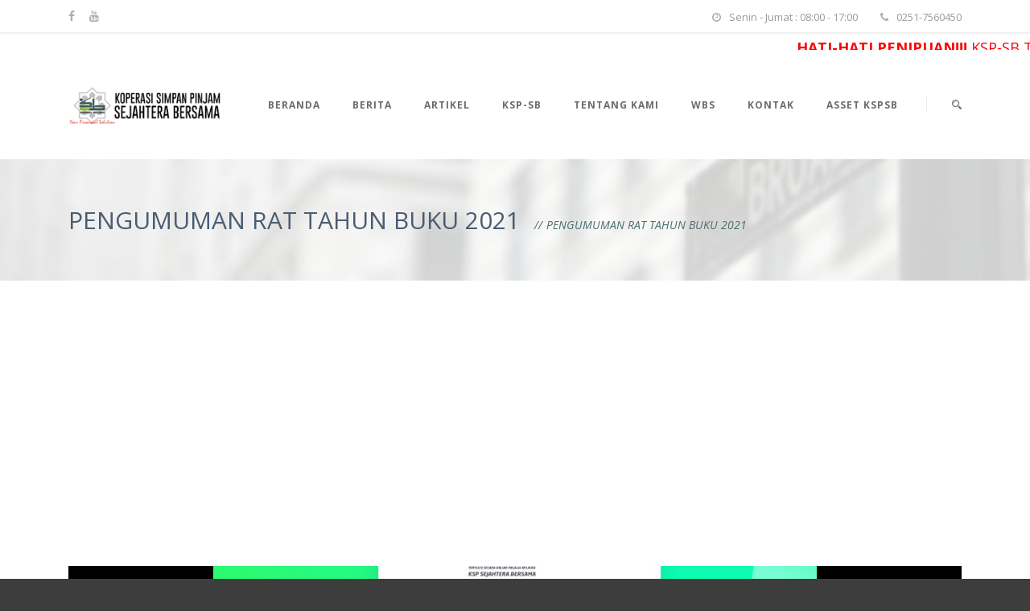

--- FILE ---
content_type: text/html; charset=UTF-8
request_url: https://kspsb.id/pengumuman-rat-tahun-buku-2021/
body_size: 13658
content:
<!DOCTYPE html>
<!--[if IE 7]><html class="ie ie7 ltie8 ltie9" lang="en-US"><![endif]-->
<!--[if IE 8]><html class="ie ie8 ltie9" lang="en-US"><![endif]-->
<!--[if !(IE 7) | !(IE 8)  ]><!-->
<html lang="en-US">
<!--<![endif]-->

<head>

	<meta charset="UTF-8" />
	<meta name="viewport" content="initial-scale=1.0" />	
		
	<link rel="pingback" href="https://kspsb.id/xmlrpc.php" />
	<title>PENGUMUMAN RAT TAHUN BUKU 2021 &#8211; Koperasi Simpan Pinjam Sejahtera Bersama</title>
<style>
#wpadminbar #wp-admin-bar-wccp_free_top_button .ab-icon:before {
	content: "\f160";
	color: #02CA02;
	top: 3px;
}
#wpadminbar #wp-admin-bar-wccp_free_top_button .ab-icon {
	transform: rotate(45deg);
}
</style>
<meta name='robots' content='max-image-preview:large' />
<link rel='dns-prefetch' href='//fonts.googleapis.com' />
<link rel="alternate" type="application/rss+xml" title="Koperasi Simpan Pinjam Sejahtera Bersama &raquo; Feed" href="https://kspsb.id/feed/" />
<link rel="alternate" type="application/rss+xml" title="Koperasi Simpan Pinjam Sejahtera Bersama &raquo; Comments Feed" href="https://kspsb.id/comments/feed/" />
<link rel="alternate" type="application/rss+xml" title="Koperasi Simpan Pinjam Sejahtera Bersama &raquo; PENGUMUMAN RAT TAHUN BUKU 2021 Comments Feed" href="https://kspsb.id/pengumuman-rat-tahun-buku-2021/feed/" />
<script type="text/javascript">
window._wpemojiSettings = {"baseUrl":"https:\/\/s.w.org\/images\/core\/emoji\/14.0.0\/72x72\/","ext":".png","svgUrl":"https:\/\/s.w.org\/images\/core\/emoji\/14.0.0\/svg\/","svgExt":".svg","source":{"concatemoji":"https:\/\/kspsb.id\/wp-includes\/js\/wp-emoji-release.min.js?ver=6.1.9"}};
/*! This file is auto-generated */
!function(e,a,t){var n,r,o,i=a.createElement("canvas"),p=i.getContext&&i.getContext("2d");function s(e,t){var a=String.fromCharCode,e=(p.clearRect(0,0,i.width,i.height),p.fillText(a.apply(this,e),0,0),i.toDataURL());return p.clearRect(0,0,i.width,i.height),p.fillText(a.apply(this,t),0,0),e===i.toDataURL()}function c(e){var t=a.createElement("script");t.src=e,t.defer=t.type="text/javascript",a.getElementsByTagName("head")[0].appendChild(t)}for(o=Array("flag","emoji"),t.supports={everything:!0,everythingExceptFlag:!0},r=0;r<o.length;r++)t.supports[o[r]]=function(e){if(p&&p.fillText)switch(p.textBaseline="top",p.font="600 32px Arial",e){case"flag":return s([127987,65039,8205,9895,65039],[127987,65039,8203,9895,65039])?!1:!s([55356,56826,55356,56819],[55356,56826,8203,55356,56819])&&!s([55356,57332,56128,56423,56128,56418,56128,56421,56128,56430,56128,56423,56128,56447],[55356,57332,8203,56128,56423,8203,56128,56418,8203,56128,56421,8203,56128,56430,8203,56128,56423,8203,56128,56447]);case"emoji":return!s([129777,127995,8205,129778,127999],[129777,127995,8203,129778,127999])}return!1}(o[r]),t.supports.everything=t.supports.everything&&t.supports[o[r]],"flag"!==o[r]&&(t.supports.everythingExceptFlag=t.supports.everythingExceptFlag&&t.supports[o[r]]);t.supports.everythingExceptFlag=t.supports.everythingExceptFlag&&!t.supports.flag,t.DOMReady=!1,t.readyCallback=function(){t.DOMReady=!0},t.supports.everything||(n=function(){t.readyCallback()},a.addEventListener?(a.addEventListener("DOMContentLoaded",n,!1),e.addEventListener("load",n,!1)):(e.attachEvent("onload",n),a.attachEvent("onreadystatechange",function(){"complete"===a.readyState&&t.readyCallback()})),(e=t.source||{}).concatemoji?c(e.concatemoji):e.wpemoji&&e.twemoji&&(c(e.twemoji),c(e.wpemoji)))}(window,document,window._wpemojiSettings);
</script>
<style type="text/css">
img.wp-smiley,
img.emoji {
	display: inline !important;
	border: none !important;
	box-shadow: none !important;
	height: 1em !important;
	width: 1em !important;
	margin: 0 0.07em !important;
	vertical-align: -0.1em !important;
	background: none !important;
	padding: 0 !important;
}
</style>
	<link rel='stylesheet' id='wp-block-library-css' href='https://kspsb.id/wp-includes/css/dist/block-library/style.min.css?ver=6.1.9' type='text/css' media='all' />
<link rel='stylesheet' id='classic-theme-styles-css' href='https://kspsb.id/wp-includes/css/classic-themes.min.css?ver=1' type='text/css' media='all' />
<style id='global-styles-inline-css' type='text/css'>
body{--wp--preset--color--black: #000000;--wp--preset--color--cyan-bluish-gray: #abb8c3;--wp--preset--color--white: #ffffff;--wp--preset--color--pale-pink: #f78da7;--wp--preset--color--vivid-red: #cf2e2e;--wp--preset--color--luminous-vivid-orange: #ff6900;--wp--preset--color--luminous-vivid-amber: #fcb900;--wp--preset--color--light-green-cyan: #7bdcb5;--wp--preset--color--vivid-green-cyan: #00d084;--wp--preset--color--pale-cyan-blue: #8ed1fc;--wp--preset--color--vivid-cyan-blue: #0693e3;--wp--preset--color--vivid-purple: #9b51e0;--wp--preset--gradient--vivid-cyan-blue-to-vivid-purple: linear-gradient(135deg,rgba(6,147,227,1) 0%,rgb(155,81,224) 100%);--wp--preset--gradient--light-green-cyan-to-vivid-green-cyan: linear-gradient(135deg,rgb(122,220,180) 0%,rgb(0,208,130) 100%);--wp--preset--gradient--luminous-vivid-amber-to-luminous-vivid-orange: linear-gradient(135deg,rgba(252,185,0,1) 0%,rgba(255,105,0,1) 100%);--wp--preset--gradient--luminous-vivid-orange-to-vivid-red: linear-gradient(135deg,rgba(255,105,0,1) 0%,rgb(207,46,46) 100%);--wp--preset--gradient--very-light-gray-to-cyan-bluish-gray: linear-gradient(135deg,rgb(238,238,238) 0%,rgb(169,184,195) 100%);--wp--preset--gradient--cool-to-warm-spectrum: linear-gradient(135deg,rgb(74,234,220) 0%,rgb(151,120,209) 20%,rgb(207,42,186) 40%,rgb(238,44,130) 60%,rgb(251,105,98) 80%,rgb(254,248,76) 100%);--wp--preset--gradient--blush-light-purple: linear-gradient(135deg,rgb(255,206,236) 0%,rgb(152,150,240) 100%);--wp--preset--gradient--blush-bordeaux: linear-gradient(135deg,rgb(254,205,165) 0%,rgb(254,45,45) 50%,rgb(107,0,62) 100%);--wp--preset--gradient--luminous-dusk: linear-gradient(135deg,rgb(255,203,112) 0%,rgb(199,81,192) 50%,rgb(65,88,208) 100%);--wp--preset--gradient--pale-ocean: linear-gradient(135deg,rgb(255,245,203) 0%,rgb(182,227,212) 50%,rgb(51,167,181) 100%);--wp--preset--gradient--electric-grass: linear-gradient(135deg,rgb(202,248,128) 0%,rgb(113,206,126) 100%);--wp--preset--gradient--midnight: linear-gradient(135deg,rgb(2,3,129) 0%,rgb(40,116,252) 100%);--wp--preset--duotone--dark-grayscale: url('#wp-duotone-dark-grayscale');--wp--preset--duotone--grayscale: url('#wp-duotone-grayscale');--wp--preset--duotone--purple-yellow: url('#wp-duotone-purple-yellow');--wp--preset--duotone--blue-red: url('#wp-duotone-blue-red');--wp--preset--duotone--midnight: url('#wp-duotone-midnight');--wp--preset--duotone--magenta-yellow: url('#wp-duotone-magenta-yellow');--wp--preset--duotone--purple-green: url('#wp-duotone-purple-green');--wp--preset--duotone--blue-orange: url('#wp-duotone-blue-orange');--wp--preset--font-size--small: 13px;--wp--preset--font-size--medium: 20px;--wp--preset--font-size--large: 36px;--wp--preset--font-size--x-large: 42px;--wp--preset--spacing--20: 0.44rem;--wp--preset--spacing--30: 0.67rem;--wp--preset--spacing--40: 1rem;--wp--preset--spacing--50: 1.5rem;--wp--preset--spacing--60: 2.25rem;--wp--preset--spacing--70: 3.38rem;--wp--preset--spacing--80: 5.06rem;}:where(.is-layout-flex){gap: 0.5em;}body .is-layout-flow > .alignleft{float: left;margin-inline-start: 0;margin-inline-end: 2em;}body .is-layout-flow > .alignright{float: right;margin-inline-start: 2em;margin-inline-end: 0;}body .is-layout-flow > .aligncenter{margin-left: auto !important;margin-right: auto !important;}body .is-layout-constrained > .alignleft{float: left;margin-inline-start: 0;margin-inline-end: 2em;}body .is-layout-constrained > .alignright{float: right;margin-inline-start: 2em;margin-inline-end: 0;}body .is-layout-constrained > .aligncenter{margin-left: auto !important;margin-right: auto !important;}body .is-layout-constrained > :where(:not(.alignleft):not(.alignright):not(.alignfull)){max-width: var(--wp--style--global--content-size);margin-left: auto !important;margin-right: auto !important;}body .is-layout-constrained > .alignwide{max-width: var(--wp--style--global--wide-size);}body .is-layout-flex{display: flex;}body .is-layout-flex{flex-wrap: wrap;align-items: center;}body .is-layout-flex > *{margin: 0;}:where(.wp-block-columns.is-layout-flex){gap: 2em;}.has-black-color{color: var(--wp--preset--color--black) !important;}.has-cyan-bluish-gray-color{color: var(--wp--preset--color--cyan-bluish-gray) !important;}.has-white-color{color: var(--wp--preset--color--white) !important;}.has-pale-pink-color{color: var(--wp--preset--color--pale-pink) !important;}.has-vivid-red-color{color: var(--wp--preset--color--vivid-red) !important;}.has-luminous-vivid-orange-color{color: var(--wp--preset--color--luminous-vivid-orange) !important;}.has-luminous-vivid-amber-color{color: var(--wp--preset--color--luminous-vivid-amber) !important;}.has-light-green-cyan-color{color: var(--wp--preset--color--light-green-cyan) !important;}.has-vivid-green-cyan-color{color: var(--wp--preset--color--vivid-green-cyan) !important;}.has-pale-cyan-blue-color{color: var(--wp--preset--color--pale-cyan-blue) !important;}.has-vivid-cyan-blue-color{color: var(--wp--preset--color--vivid-cyan-blue) !important;}.has-vivid-purple-color{color: var(--wp--preset--color--vivid-purple) !important;}.has-black-background-color{background-color: var(--wp--preset--color--black) !important;}.has-cyan-bluish-gray-background-color{background-color: var(--wp--preset--color--cyan-bluish-gray) !important;}.has-white-background-color{background-color: var(--wp--preset--color--white) !important;}.has-pale-pink-background-color{background-color: var(--wp--preset--color--pale-pink) !important;}.has-vivid-red-background-color{background-color: var(--wp--preset--color--vivid-red) !important;}.has-luminous-vivid-orange-background-color{background-color: var(--wp--preset--color--luminous-vivid-orange) !important;}.has-luminous-vivid-amber-background-color{background-color: var(--wp--preset--color--luminous-vivid-amber) !important;}.has-light-green-cyan-background-color{background-color: var(--wp--preset--color--light-green-cyan) !important;}.has-vivid-green-cyan-background-color{background-color: var(--wp--preset--color--vivid-green-cyan) !important;}.has-pale-cyan-blue-background-color{background-color: var(--wp--preset--color--pale-cyan-blue) !important;}.has-vivid-cyan-blue-background-color{background-color: var(--wp--preset--color--vivid-cyan-blue) !important;}.has-vivid-purple-background-color{background-color: var(--wp--preset--color--vivid-purple) !important;}.has-black-border-color{border-color: var(--wp--preset--color--black) !important;}.has-cyan-bluish-gray-border-color{border-color: var(--wp--preset--color--cyan-bluish-gray) !important;}.has-white-border-color{border-color: var(--wp--preset--color--white) !important;}.has-pale-pink-border-color{border-color: var(--wp--preset--color--pale-pink) !important;}.has-vivid-red-border-color{border-color: var(--wp--preset--color--vivid-red) !important;}.has-luminous-vivid-orange-border-color{border-color: var(--wp--preset--color--luminous-vivid-orange) !important;}.has-luminous-vivid-amber-border-color{border-color: var(--wp--preset--color--luminous-vivid-amber) !important;}.has-light-green-cyan-border-color{border-color: var(--wp--preset--color--light-green-cyan) !important;}.has-vivid-green-cyan-border-color{border-color: var(--wp--preset--color--vivid-green-cyan) !important;}.has-pale-cyan-blue-border-color{border-color: var(--wp--preset--color--pale-cyan-blue) !important;}.has-vivid-cyan-blue-border-color{border-color: var(--wp--preset--color--vivid-cyan-blue) !important;}.has-vivid-purple-border-color{border-color: var(--wp--preset--color--vivid-purple) !important;}.has-vivid-cyan-blue-to-vivid-purple-gradient-background{background: var(--wp--preset--gradient--vivid-cyan-blue-to-vivid-purple) !important;}.has-light-green-cyan-to-vivid-green-cyan-gradient-background{background: var(--wp--preset--gradient--light-green-cyan-to-vivid-green-cyan) !important;}.has-luminous-vivid-amber-to-luminous-vivid-orange-gradient-background{background: var(--wp--preset--gradient--luminous-vivid-amber-to-luminous-vivid-orange) !important;}.has-luminous-vivid-orange-to-vivid-red-gradient-background{background: var(--wp--preset--gradient--luminous-vivid-orange-to-vivid-red) !important;}.has-very-light-gray-to-cyan-bluish-gray-gradient-background{background: var(--wp--preset--gradient--very-light-gray-to-cyan-bluish-gray) !important;}.has-cool-to-warm-spectrum-gradient-background{background: var(--wp--preset--gradient--cool-to-warm-spectrum) !important;}.has-blush-light-purple-gradient-background{background: var(--wp--preset--gradient--blush-light-purple) !important;}.has-blush-bordeaux-gradient-background{background: var(--wp--preset--gradient--blush-bordeaux) !important;}.has-luminous-dusk-gradient-background{background: var(--wp--preset--gradient--luminous-dusk) !important;}.has-pale-ocean-gradient-background{background: var(--wp--preset--gradient--pale-ocean) !important;}.has-electric-grass-gradient-background{background: var(--wp--preset--gradient--electric-grass) !important;}.has-midnight-gradient-background{background: var(--wp--preset--gradient--midnight) !important;}.has-small-font-size{font-size: var(--wp--preset--font-size--small) !important;}.has-medium-font-size{font-size: var(--wp--preset--font-size--medium) !important;}.has-large-font-size{font-size: var(--wp--preset--font-size--large) !important;}.has-x-large-font-size{font-size: var(--wp--preset--font-size--x-large) !important;}
.wp-block-navigation a:where(:not(.wp-element-button)){color: inherit;}
:where(.wp-block-columns.is-layout-flex){gap: 2em;}
.wp-block-pullquote{font-size: 1.5em;line-height: 1.6;}
</style>
<link rel='stylesheet' id='contact-form-7-css' href='https://kspsb.id/wp-content/plugins/contact-form-7/includes/css/styles.css?ver=5.7.5.1' type='text/css' media='all' />
<link rel='stylesheet' id='style-css' href='https://kspsb.id/wp-content/themes/finanza/style.css?ver=6.1.9' type='text/css' media='all' />
<link rel='stylesheet' id='Open-Sans-google-font-css' href='https://fonts.googleapis.com/css?family=Open+Sans%3A300%2C300italic%2Cregular%2Citalic%2C600%2C600italic%2C700%2C700italic%2C800%2C800italic&#038;subset=greek%2Ccyrillic-ext%2Ccyrillic%2Clatin%2Clatin-ext%2Cvietnamese%2Cgreek-ext&#038;ver=6.1.9' type='text/css' media='all' />
<link rel='stylesheet' id='ABeeZee-google-font-css' href='https://fonts.googleapis.com/css?family=ABeeZee%3Aregular%2Citalic&#038;subset=latin&#038;ver=6.1.9' type='text/css' media='all' />
<link rel='stylesheet' id='superfish-css' href='https://kspsb.id/wp-content/themes/finanza/plugins/superfish/css/superfish.css?ver=6.1.9' type='text/css' media='all' />
<link rel='stylesheet' id='dlmenu-css' href='https://kspsb.id/wp-content/themes/finanza/plugins/dl-menu/component.css?ver=6.1.9' type='text/css' media='all' />
<link rel='stylesheet' id='font-awesome-css' href='https://kspsb.id/wp-content/themes/finanza/plugins/font-awesome-new/css/font-awesome.min.css?ver=6.1.9' type='text/css' media='all' />
<link rel='stylesheet' id='jquery-fancybox-css' href='https://kspsb.id/wp-content/themes/finanza/plugins/fancybox/jquery.fancybox.css?ver=6.1.9' type='text/css' media='all' />
<link rel='stylesheet' id='flexslider-css' href='https://kspsb.id/wp-content/themes/finanza/plugins/flexslider/flexslider.css?ver=6.1.9' type='text/css' media='all' />
<link rel='stylesheet' id='style-responsive-css' href='https://kspsb.id/wp-content/themes/finanza/stylesheet/style-responsive.css?ver=6.1.9' type='text/css' media='all' />
<link rel='stylesheet' id='style-custom-css' href='https://kspsb.id/wp-content/themes/finanza/stylesheet/style-custom.css?ver=6.1.9' type='text/css' media='all' />
<link rel='stylesheet' id='ms-main-css' href='https://kspsb.id/wp-content/plugins/masterslider/public/assets/css/masterslider.main.css?ver=3.2.7' type='text/css' media='all' />
<link rel='stylesheet' id='ms-custom-css' href='https://kspsb.id/wp-content/uploads/masterslider/custom.css?ver=11.6' type='text/css' media='all' />
<link rel='stylesheet' id='__EPYT__style-css' href='https://kspsb.id/wp-content/plugins/youtube-embed-plus/styles/ytprefs.min.css?ver=14.2.4' type='text/css' media='all' />
<style id='__EPYT__style-inline-css' type='text/css'>

                .epyt-gallery-thumb {
                        width: 33.333%;
                }
                
</style>
<script type='text/javascript' src='https://kspsb.id/wp-includes/js/jquery/jquery.min.js?ver=3.6.1' id='jquery-core-js'></script>
<script type='text/javascript' src='https://kspsb.id/wp-includes/js/jquery/jquery-migrate.min.js?ver=3.3.2' id='jquery-migrate-js'></script>
<script type='text/javascript' id='__ytprefs__-js-extra'>
/* <![CDATA[ */
var _EPYT_ = {"ajaxurl":"https:\/\/kspsb.id\/wp-admin\/admin-ajax.php","security":"a35c204db5","gallery_scrolloffset":"20","eppathtoscripts":"https:\/\/kspsb.id\/wp-content\/plugins\/youtube-embed-plus\/scripts\/","eppath":"https:\/\/kspsb.id\/wp-content\/plugins\/youtube-embed-plus\/","epresponsiveselector":"[\"iframe.__youtube_prefs_widget__\"]","epdovol":"1","version":"14.2.4","evselector":"iframe.__youtube_prefs__[src], iframe[src*=\"youtube.com\/embed\/\"], iframe[src*=\"youtube-nocookie.com\/embed\/\"]","ajax_compat":"","maxres_facade":"eager","ytapi_load":"light","pause_others":"","stopMobileBuffer":"1","facade_mode":"","not_live_on_channel":""};
/* ]]> */
</script>
<script type='text/javascript' src='https://kspsb.id/wp-content/plugins/youtube-embed-plus/scripts/ytprefs.min.js?ver=14.2.4' id='__ytprefs__-js'></script>
<link rel="https://api.w.org/" href="https://kspsb.id/wp-json/" /><link rel="alternate" type="application/json" href="https://kspsb.id/wp-json/wp/v2/posts/6567" /><link rel="EditURI" type="application/rsd+xml" title="RSD" href="https://kspsb.id/xmlrpc.php?rsd" />
<link rel="wlwmanifest" type="application/wlwmanifest+xml" href="https://kspsb.id/wp-includes/wlwmanifest.xml" />
<meta name="generator" content="WordPress 6.1.9" />
<link rel="canonical" href="https://kspsb.id/pengumuman-rat-tahun-buku-2021/" />
<link rel='shortlink' href='https://kspsb.id/?p=6567' />
<link rel="alternate" type="application/json+oembed" href="https://kspsb.id/wp-json/oembed/1.0/embed?url=https%3A%2F%2Fkspsb.id%2Fpengumuman-rat-tahun-buku-2021%2F" />
<link rel="alternate" type="text/xml+oembed" href="https://kspsb.id/wp-json/oembed/1.0/embed?url=https%3A%2F%2Fkspsb.id%2Fpengumuman-rat-tahun-buku-2021%2F&#038;format=xml" />
<!-- Google Tag Manager -->
<script>(function(w,d,s,l,i){w[l]=w[l]||[];w[l].push({'gtm.start':
new Date().getTime(),event:'gtm.js'});var f=d.getElementsByTagName(s)[0],
j=d.createElement(s),dl=l!='dataLayer'?'&l='+l:'';j.async=true;j.src=
'https://www.googletagmanager.com/gtm.js?id='+i+dl;f.parentNode.insertBefore(j,f);
})(window,document,'script','dataLayer','GTM-K6GMXDQ');</script>
<!-- End Google Tag Manager -->

<!--
<script data-ad-client="ca-pub-4374893204514401" async src="https://pagead2.googlesyndication.com/pagead/js/adsbygoogle.js"></script> -->

<script async src="https://pagead2.googlesyndication.com/pagead/js/adsbygoogle.js?client=ca-pub-2145548914376917" crossorigin="anonymous"></script><script>var ms_grabbing_curosr='https://kspsb.id/wp-content/plugins/masterslider/public/assets/css/common/grabbing.cur',ms_grab_curosr='https://kspsb.id/wp-content/plugins/masterslider/public/assets/css/common/grab.cur';</script>
<meta name="generator" content="MasterSlider 3.2.7 - Responsive Touch Image Slider" />
<script id="wpcp_disable_selection" type="text/javascript">
var image_save_msg='You are not allowed to save images!';
	var no_menu_msg='Context Menu disabled!';
	var smessage = "Konten Website Dilindungi";

function disableEnterKey(e)
{
	var elemtype = e.target.tagName;
	
	elemtype = elemtype.toUpperCase();
	
	if (elemtype == "TEXT" || elemtype == "TEXTAREA" || elemtype == "INPUT" || elemtype == "PASSWORD" || elemtype == "SELECT" || elemtype == "OPTION" || elemtype == "EMBED")
	{
		elemtype = 'TEXT';
	}
	
	if (e.ctrlKey){
     var key;
     if(window.event)
          key = window.event.keyCode;     //IE
     else
          key = e.which;     //firefox (97)
    //if (key != 17) alert(key);
     if (elemtype!= 'TEXT' && (key == 97 || key == 65 || key == 67 || key == 99 || key == 88 || key == 120 || key == 26 || key == 85  || key == 86 || key == 83 || key == 43 || key == 73))
     {
		if(wccp_free_iscontenteditable(e)) return true;
		show_wpcp_message('You are not allowed to copy content or view source');
		return false;
     }else
     	return true;
     }
}


/*For contenteditable tags*/
function wccp_free_iscontenteditable(e)
{
	var e = e || window.event; // also there is no e.target property in IE. instead IE uses window.event.srcElement
  	
	var target = e.target || e.srcElement;

	var elemtype = e.target.nodeName;
	
	elemtype = elemtype.toUpperCase();
	
	var iscontenteditable = "false";
		
	if(typeof target.getAttribute!="undefined" ) iscontenteditable = target.getAttribute("contenteditable"); // Return true or false as string
	
	var iscontenteditable2 = false;
	
	if(typeof target.isContentEditable!="undefined" ) iscontenteditable2 = target.isContentEditable; // Return true or false as boolean

	if(target.parentElement.isContentEditable) iscontenteditable2 = true;
	
	if (iscontenteditable == "true" || iscontenteditable2 == true)
	{
		if(typeof target.style!="undefined" ) target.style.cursor = "text";
		
		return true;
	}
}

////////////////////////////////////
function disable_copy(e)
{	
	var e = e || window.event; // also there is no e.target property in IE. instead IE uses window.event.srcElement
	
	var elemtype = e.target.tagName;
	
	elemtype = elemtype.toUpperCase();
	
	if (elemtype == "TEXT" || elemtype == "TEXTAREA" || elemtype == "INPUT" || elemtype == "PASSWORD" || elemtype == "SELECT" || elemtype == "OPTION" || elemtype == "EMBED")
	{
		elemtype = 'TEXT';
	}
	
	if(wccp_free_iscontenteditable(e)) return true;
	
	var isSafari = /Safari/.test(navigator.userAgent) && /Apple Computer/.test(navigator.vendor);
	
	var checker_IMG = '';
	if (elemtype == "IMG" && checker_IMG == 'checked' && e.detail >= 2) {show_wpcp_message(alertMsg_IMG);return false;}
	if (elemtype != "TEXT")
	{
		if (smessage !== "" && e.detail == 2)
			show_wpcp_message(smessage);
		
		if (isSafari)
			return true;
		else
			return false;
	}	
}

//////////////////////////////////////////
function disable_copy_ie()
{
	var e = e || window.event;
	var elemtype = window.event.srcElement.nodeName;
	elemtype = elemtype.toUpperCase();
	if(wccp_free_iscontenteditable(e)) return true;
	if (elemtype == "IMG") {show_wpcp_message(alertMsg_IMG);return false;}
	if (elemtype != "TEXT" && elemtype != "TEXTAREA" && elemtype != "INPUT" && elemtype != "PASSWORD" && elemtype != "SELECT" && elemtype != "OPTION" && elemtype != "EMBED")
	{
		return false;
	}
}	
function reEnable()
{
	return true;
}
document.onkeydown = disableEnterKey;
document.onselectstart = disable_copy_ie;
if(navigator.userAgent.indexOf('MSIE')==-1)
{
	document.onmousedown = disable_copy;
	document.onclick = reEnable;
}
function disableSelection(target)
{
    //For IE This code will work
    if (typeof target.onselectstart!="undefined")
    target.onselectstart = disable_copy_ie;
    
    //For Firefox This code will work
    else if (typeof target.style.MozUserSelect!="undefined")
    {target.style.MozUserSelect="none";}
    
    //All other  (ie: Opera) This code will work
    else
    target.onmousedown=function(){return false}
    target.style.cursor = "default";
}
//Calling the JS function directly just after body load
window.onload = function(){disableSelection(document.body);};

//////////////////special for safari Start////////////////
var onlongtouch;
var timer;
var touchduration = 1000; //length of time we want the user to touch before we do something

var elemtype = "";
function touchstart(e) {
	var e = e || window.event;
  // also there is no e.target property in IE.
  // instead IE uses window.event.srcElement
  	var target = e.target || e.srcElement;
	
	elemtype = window.event.srcElement.nodeName;
	
	elemtype = elemtype.toUpperCase();
	
	if(!wccp_pro_is_passive()) e.preventDefault();
	if (!timer) {
		timer = setTimeout(onlongtouch, touchduration);
	}
}

function touchend() {
    //stops short touches from firing the event
    if (timer) {
        clearTimeout(timer);
        timer = null;
    }
	onlongtouch();
}

onlongtouch = function(e) { //this will clear the current selection if anything selected
	
	if (elemtype != "TEXT" && elemtype != "TEXTAREA" && elemtype != "INPUT" && elemtype != "PASSWORD" && elemtype != "SELECT" && elemtype != "EMBED" && elemtype != "OPTION")	
	{
		if (window.getSelection) {
			if (window.getSelection().empty) {  // Chrome
			window.getSelection().empty();
			} else if (window.getSelection().removeAllRanges) {  // Firefox
			window.getSelection().removeAllRanges();
			}
		} else if (document.selection) {  // IE?
			document.selection.empty();
		}
		return false;
	}
};

document.addEventListener("DOMContentLoaded", function(event) { 
    window.addEventListener("touchstart", touchstart, false);
    window.addEventListener("touchend", touchend, false);
});

function wccp_pro_is_passive() {

  var cold = false,
  hike = function() {};

  try {
	  const object1 = {};
  var aid = Object.defineProperty(object1, 'passive', {
  get() {cold = true}
  });
  window.addEventListener('test', hike, aid);
  window.removeEventListener('test', hike, aid);
  } catch (e) {}

  return cold;
}
/*special for safari End*/
</script>
<script id="wpcp_disable_Right_Click" type="text/javascript">
document.ondragstart = function() { return false;}
	function nocontext(e) {
	   return false;
	}
	document.oncontextmenu = nocontext;
</script>
<link rel="shortcut icon" href="https://kspsb.id/wp-content/uploads/2015/09/favicon-1.png" type="image/x-icon" /><!-- load the script for older ie version -->
<!--[if lt IE 9]>
<script src="https://kspsb.id/wp-content/themes/finanza/javascript/html5.js" type="text/javascript"></script>
<script src="https://kspsb.id/wp-content/themes/finanza/plugins/easy-pie-chart/excanvas.js" type="text/javascript"></script>
<![endif]-->
<link rel="icon" href="https://kspsb.id/wp-content/uploads/2015/09/cropped-favicon-1-32x32.png" sizes="32x32" />
<link rel="icon" href="https://kspsb.id/wp-content/uploads/2015/09/cropped-favicon-1-192x192.png" sizes="192x192" />
<link rel="apple-touch-icon" href="https://kspsb.id/wp-content/uploads/2015/09/cropped-favicon-1-180x180.png" />
<meta name="msapplication-TileImage" content="https://kspsb.id/wp-content/uploads/2015/09/cropped-favicon-1-270x270.png" />
		<style type="text/css" id="wp-custom-css">
			/*
You can add your own CSS here.

Click the help icon above to learn more.
*/

/*Background Form WBS*/

.grey{
	padding:20px;
	background-color:#F6F6F6;
}		</style>
		

</head>

<body class="post-template-default single single-post postid-6567 single-format-standard _masterslider _msp_version_3.2.7 unselectable">
<div class="body-wrapper  float-menu gdlr-header-solid" data-home="https://kspsb.id" >
		<header class="gdlr-header-wrapper" id="gdlr-header-wrapper">
		<!-- top navigation -->
				<div class="top-navigation-wrapper">
			<div class="top-navigation-container container">
				<div class="top-navigation-left">
					<div class="top-social-wrapper">
						<div class="social-icon">
<a href="https://facebook.com/kspsb.id" target="_blank" >
<i class="fa fa-facebook" ></i></a>
</div>
<div class="social-icon">
<a href="https://www.youtube.com/channel/UCJ9R4pG207s6FJo2LJnrf6A/videos" target="_blank" >
<i class="fa fa-youtube" ></i></a>
</div>
<div class="clear"></div>					</div>
				</div>
				<div class="top-navigation-right">
					<div class="top-navigation-right-text">
						<div class="gdlr-text-block"><i class="fa fa-clock-o"></i>Senin - Jumat : 08:00 - 17:00</div>
<div class="gdlr-text-block"><i class="fa fa-phone"></i>0251-7560450</div>					</div>
				</div>
				<div class="clear"></div>
			</div>
		</div>
		
<marquee onmouseover="this.stop();" onmouseout="this.start()" scrollamount="5" height="20px">

<font color = "#ff0000" size = "4pt"> <p><b>HATI-HATI PENIPUAN!!! </b>KSP-SB Tidak Melayani Pinjaman Online Melalui Whatsapp, SMS, dan Media Sosial Apapun! <b>HATI-HATI PENIPUAN!!! </b> KSP-SB Tidak Melayani Pinjaman Online Melalui Whatsapp, SMS, dan Media Sosial Apapun! <b>HATI-HATI PENIPUAN!!! </b> KSP-SB Tidak Melayani Pinjaman Online Melalui Whatsapp, SMS, dan Media Sosial Apapun! <b>HATI-HATI PENIPUAN!!! </b> KSP-SB Tidak Melayani Pinjaman Online Melalui Whatsapp, SMS, dan Media Sosial Apapun!</p></font>
</marquee>

		<!-- logo -->
		<div id="gdlr-header-substitute" ></div>
		<div class="gdlr-header-inner">
			<div class="gdlr-header-container container">
				<!-- logo -->
				<div class="gdlr-logo">
					<a class="gdlr-solid-logo" href="https://kspsb.id" >
						<img src="https://kspsb.id/wp-content/uploads/2015/09/logo-kspsb2.png" alt="" width="218" height="55" />					</a>
										<div class="gdlr-responsive-navigation dl-menuwrapper" id="gdlr-responsive-navigation" ><button class="dl-trigger">Open Menu</button><ul id="menu-ksb" class="dl-menu gdlr-main-mobile-menu"><li id="menu-item-14" class="menu-item menu-item-type-custom menu-item-object-custom menu-item-14"><a href="/">Beranda</a></li>
<li id="menu-item-5937" class="menu-item menu-item-type-post_type menu-item-object-page menu-item-5937"><a href="https://kspsb.id/berita/">Berita</a></li>
<li id="menu-item-2359" class="menu-item menu-item-type-post_type menu-item-object-page menu-item-2359"><a href="https://kspsb.id/artikel/">Artikel</a></li>
<li id="menu-item-1957" class="mega-menu menu-item menu-item-type-post_type menu-item-object-page menu-item-has-children menu-item-1957"><a href="https://kspsb.id/ksp-sb/">KSP-SB</a>
<ul class="dl-submenu">
	<li id="menu-item-2441" class="menu-item menu-item-type-custom menu-item-object-custom menu-item-has-children menu-item-2441"><a href="#">Daftar</a>
	<ul class="dl-submenu">
		<li id="menu-item-2440" class="menu-item menu-item-type-post_type menu-item-object-page menu-item-2440"><a href="https://kspsb.id/ksp-sb/kantor-pelayanan/">Kantor Pelayanan</a></li>
		<li id="menu-item-2439" class="menu-item menu-item-type-post_type menu-item-object-page menu-item-2439"><a href="https://kspsb.id/ksp-sb/taksasi-kendaraan/">Taksasi Kendaraan</a></li>
		<li id="menu-item-2772" class="menu-item menu-item-type-custom menu-item-object-custom menu-item-2772"><a href="http://kspsb.id/ksp-sb/erat/">Rapat Anggota Tahunan</a></li>
		<li id="menu-item-2831" class="menu-item menu-item-type-post_type menu-item-object-page menu-item-2831"><a href="https://kspsb.id/panduan_erat/">Panduan Rapat Anggota Tahunan Tertulis Secara Online Melalui Aplikasi</a></li>
		<li id="menu-item-6271" class="menu-item menu-item-type-post_type menu-item-object-page menu-item-6271"><a href="https://kspsb.id/brosur-produk-ksp-sejahtera-bersama/">Brosur Produk KSP Sejahtera Bersama</a></li>
	</ul>
</li>
	<li id="menu-item-6524" class="menu-item menu-item-type-custom menu-item-object-custom menu-item-has-children menu-item-6524"><a href="#">Simpanan</a>
	<ul class="dl-submenu">
		<li id="menu-item-6347" class="menu-item menu-item-type-custom menu-item-object-custom menu-item-6347"><a target="_blank" rel="noopener" href="https://digital.kspsb.id/">Layanan Simpanan Digital</a></li>
		<li id="menu-item-6476" class="menu-item menu-item-type-custom menu-item-object-custom menu-item-6476"><a target="_blank" rel="noopener" href="https://digital.kspsb.id/guest/register">Registrasi Mitra Pemasaran</a></li>
		<li id="menu-item-6440" class="menu-item menu-item-type-post_type menu-item-object-page menu-item-6440"><a href="https://kspsb.id/sbmax/">Simpanan Berjangka Maximal</a></li>
		<li id="menu-item-6519" class="menu-item menu-item-type-post_type menu-item-object-page menu-item-6519"><a href="https://kspsb.id/xtrasave/">Simpanan Berjangka Xtra Save</a></li>
		<li id="menu-item-2341" class="menu-item menu-item-type-custom menu-item-object-custom menu-item-2341"><a href="https://kspsb.id/portfolio/tabungan-koin-sejahtera/">Tabungan KOIN Sejahtera</a></li>
	</ul>
</li>
	<li id="menu-item-6525" class="menu-item menu-item-type-custom menu-item-object-custom menu-item-has-children menu-item-6525"><a href="#">Pinjaman</a>
	<ul class="dl-submenu">
		<li id="menu-item-2345" class="menu-item menu-item-type-custom menu-item-object-custom menu-item-2345"><a href="https://kspsb.id/portfolio/pinjaman-komersial">Pinjaman Komersial</a></li>
		<li id="menu-item-2347" class="menu-item menu-item-type-custom menu-item-object-custom menu-item-2347"><a href="https://kspsb.id/portfolio/pinjaman-mikro/">Pinjaman Mikro</a></li>
	</ul>
</li>
	<li id="menu-item-5522" class="menu-item menu-item-type-post_type menu-item-object-page menu-item-has-children menu-item-5522"><a href="https://kspsb.id/layanankhusus/">Layanan Khusus</a>
	<ul class="dl-submenu">
		<li id="menu-item-2966" class="menu-item menu-item-type-custom menu-item-object-custom menu-item-2966"><a href="https://kspsb.id/portfolio/tunai-ksb/">Tunai KSB</a></li>
		<li id="menu-item-2736" class="menu-item menu-item-type-custom menu-item-object-custom menu-item-2736"><a href="https://kspsb.id/portfolio/bayar-tagih/">Bayar Tagih</a></li>
		<li id="menu-item-2429" class="menu-item menu-item-type-custom menu-item-object-custom menu-item-2429"><a href="https://kspsb.id/portfolio/ksb-online/">KSB Online</a></li>
		<li id="menu-item-2430" class="menu-item menu-item-type-custom menu-item-object-custom menu-item-2430"><a href="https://kspsb.id/portfolio/transfer-ksb/">Transfer KSB</a></li>
		<li id="menu-item-2352" class="menu-item menu-item-type-custom menu-item-object-custom menu-item-has-children menu-item-2352"><a href="#">Bidang Retail</a>
		<ul class="dl-submenu">
			<li id="menu-item-81" class="menu-item menu-item-type-custom menu-item-object-custom menu-item-81"><a href="http://sbmart.co.id">SBmart</a></li>
		</ul>
</li>
	</ul>
</li>
</ul>
</li>
<li id="menu-item-1952" class="mega-menu menu-item menu-item-type-custom menu-item-object-custom menu-item-has-children menu-item-1952"><a href="#">Tentang Kami</a>
<ul class="dl-submenu">
	<li id="menu-item-2354" class="menu-item menu-item-type-custom menu-item-object-custom menu-item-has-children menu-item-2354"><a href="#">Layanan Anggota</a>
	<ul class="dl-submenu">
		<li id="menu-item-5834" class="menu-item menu-item-type-post_type menu-item-object-page menu-item-5834"><a href="https://kspsb.id/company-profile/">Company Profile</a></li>
		<li id="menu-item-23324" class="menu-item menu-item-type-custom menu-item-object-custom menu-item-23324"><a target="_blank" rel="noopener" href="https://ipa.kspsb.id/neraca">Laporan Keuangan KSPSB</a></li>
		<li id="menu-item-23325" class="menu-item menu-item-type-custom menu-item-object-custom menu-item-23325"><a target="_blank" rel="noopener" href="https://ipa.kspsb.id/realisasi">Laporan Realisasi RAPBK</a></li>
		<li id="menu-item-5347" class="menu-item menu-item-type-post_type menu-item-object-page menu-item-5347"><a href="https://kspsb.id/faq/">FAQ</a></li>
	</ul>
</li>
	<li id="menu-item-2356" class="menu-item menu-item-type-custom menu-item-object-custom menu-item-has-children menu-item-2356"><a href="#">Lokasi Kami</a>
	<ul class="dl-submenu">
		<li id="menu-item-2021" class="menu-item menu-item-type-post_type menu-item-object-page menu-item-2021"><a href="https://kspsb.id/tentang-kami/domisili/">Domisili</a></li>
	</ul>
</li>
	<li id="menu-item-2357" class="menu-item menu-item-type-custom menu-item-object-custom menu-item-has-children menu-item-2357"><a href="#">Lowongan</a>
	<ul class="dl-submenu">
		<li id="menu-item-2433" class="menu-item menu-item-type-post_type menu-item-object-page menu-item-2433"><a href="https://kspsb.id/tentang-kami/karir/">Karir</a></li>
	</ul>
</li>
</ul>
</li>
<li id="menu-item-6218" class="menu-item menu-item-type-post_type menu-item-object-page menu-item-6218"><a href="https://kspsb.id/whistleblowing-system-ksp-sb/">WBS</a></li>
<li id="menu-item-5297" class="menu-item menu-item-type-post_type menu-item-object-page menu-item-5297"><a href="https://kspsb.id/kontak-kami/">Kontak</a></li>
<li id="menu-item-22744" class="menu-item menu-item-type-custom menu-item-object-custom menu-item-22744"><a href="https://kspsb.id/aset-kspsb/">Asset KSPSB</a></li>
</ul></div>				</div>

				<!-- navigation -->
				<div class="gdlr-navigation-wrapper"><nav class="gdlr-navigation" id="gdlr-main-navigation" ><ul id="menu-ksb-1" class="sf-menu gdlr-main-menu"><li  class="menu-item menu-item-type-custom menu-item-object-custom menu-item-14menu-item menu-item-type-custom menu-item-object-custom menu-item-14 gdlr-normal-menu"><a href="/">Beranda</a></li>
<li  class="menu-item menu-item-type-post_type menu-item-object-page menu-item-5937menu-item menu-item-type-post_type menu-item-object-page menu-item-5937 gdlr-normal-menu"><a href="https://kspsb.id/berita/">Berita</a></li>
<li  class="menu-item menu-item-type-post_type menu-item-object-page menu-item-2359menu-item menu-item-type-post_type menu-item-object-page menu-item-2359 gdlr-normal-menu"><a href="https://kspsb.id/artikel/">Artikel</a></li>
<li  class="mega-menu menu-item menu-item-type-post_type menu-item-object-page menu-item-has-children menu-item-1957mega-menu menu-item menu-item-type-post_type menu-item-object-page menu-item-has-children menu-item-1957 gdlr-mega-menu"><a href="https://kspsb.id/ksp-sb/" class="sf-with-ul-pre">KSP-SB</a><div class="sf-mega">
<ul class="sub-menu">
	<li  class="menu-item menu-item-type-custom menu-item-object-custom menu-item-has-children menu-item-2441" data-column="three columns" data-size="1/4"><a href="#" class="sf-with-ul-pre">Daftar</a>
	<ul class="sub-menu">
		<li  class="menu-item menu-item-type-post_type menu-item-object-page menu-item-2440"><a href="https://kspsb.id/ksp-sb/kantor-pelayanan/">Kantor Pelayanan</a></li>
		<li  class="menu-item menu-item-type-post_type menu-item-object-page menu-item-2439"><a href="https://kspsb.id/ksp-sb/taksasi-kendaraan/">Taksasi Kendaraan</a></li>
		<li  class="menu-item menu-item-type-custom menu-item-object-custom menu-item-2772"><a href="http://kspsb.id/ksp-sb/erat/">Rapat Anggota Tahunan</a></li>
		<li  class="menu-item menu-item-type-post_type menu-item-object-page menu-item-2831"><a href="https://kspsb.id/panduan_erat/">Panduan Rapat Anggota Tahunan Tertulis Secara Online Melalui Aplikasi</a></li>
		<li  class="menu-item menu-item-type-post_type menu-item-object-page menu-item-6271"><a href="https://kspsb.id/brosur-produk-ksp-sejahtera-bersama/">Brosur Produk KSP Sejahtera Bersama</a></li>
	</ul>
</li>
	<li  class="menu-item menu-item-type-custom menu-item-object-custom menu-item-has-children menu-item-6524" data-column="three columns" data-size="1/4"><a href="#" class="sf-with-ul-pre">Simpanan</a>
	<ul class="sub-menu">
		<li  class="menu-item menu-item-type-custom menu-item-object-custom menu-item-6347"><a target="_blank" href="https://digital.kspsb.id/">Layanan Simpanan Digital</a></li>
		<li  class="menu-item menu-item-type-custom menu-item-object-custom menu-item-6476"><a target="_blank" href="https://digital.kspsb.id/guest/register">Registrasi Mitra Pemasaran</a></li>
		<li  class="menu-item menu-item-type-post_type menu-item-object-page menu-item-6440"><a href="https://kspsb.id/sbmax/">Simpanan Berjangka Maximal</a></li>
		<li  class="menu-item menu-item-type-post_type menu-item-object-page menu-item-6519"><a href="https://kspsb.id/xtrasave/">Simpanan Berjangka Xtra Save</a></li>
		<li  class="menu-item menu-item-type-custom menu-item-object-custom menu-item-2341"><a href="https://kspsb.id/portfolio/tabungan-koin-sejahtera/">Tabungan KOIN Sejahtera</a></li>
	</ul>
</li>
	<li  class="menu-item menu-item-type-custom menu-item-object-custom menu-item-has-children menu-item-6525" data-column="three columns" data-size="1/4"><a href="#" class="sf-with-ul-pre">Pinjaman</a>
	<ul class="sub-menu">
		<li  class="menu-item menu-item-type-custom menu-item-object-custom menu-item-2345"><a href="https://kspsb.id/portfolio/pinjaman-komersial">Pinjaman Komersial</a></li>
		<li  class="menu-item menu-item-type-custom menu-item-object-custom menu-item-2347"><a href="https://kspsb.id/portfolio/pinjaman-mikro/">Pinjaman Mikro</a></li>
	</ul>
</li>
	<li  class="menu-item menu-item-type-post_type menu-item-object-page menu-item-has-children menu-item-5522" data-column="three columns" data-size="1/4"><a href="https://kspsb.id/layanankhusus/" class="sf-with-ul-pre">Layanan Khusus</a>
	<ul class="sub-menu">
		<li  class="menu-item menu-item-type-custom menu-item-object-custom menu-item-2966"><a href="https://kspsb.id/portfolio/tunai-ksb/">Tunai KSB</a></li>
		<li  class="menu-item menu-item-type-custom menu-item-object-custom menu-item-2736"><a href="https://kspsb.id/portfolio/bayar-tagih/">Bayar Tagih</a></li>
		<li  class="menu-item menu-item-type-custom menu-item-object-custom menu-item-2429"><a href="https://kspsb.id/portfolio/ksb-online/">KSB Online</a></li>
		<li  class="menu-item menu-item-type-custom menu-item-object-custom menu-item-2430"><a href="https://kspsb.id/portfolio/transfer-ksb/">Transfer KSB</a></li>
		<li  class="menu-item menu-item-type-custom menu-item-object-custom menu-item-has-children menu-item-2352"><a href="#" class="sf-with-ul-pre">Bidang Retail</a>
		<ul class="sub-menu">
			<li  class="menu-item menu-item-type-custom menu-item-object-custom menu-item-81"><a href="http://sbmart.co.id">SBmart</a></li>
		</ul>
</li>
	</ul>
</li>
</ul>
</div></li>
<li  class="mega-menu menu-item menu-item-type-custom menu-item-object-custom menu-item-has-children menu-item-1952mega-menu menu-item menu-item-type-custom menu-item-object-custom menu-item-has-children menu-item-1952 gdlr-mega-menu"><a href="#" class="sf-with-ul-pre">Tentang Kami</a><div class="sf-mega">
<ul class="sub-menu">
	<li  class="menu-item menu-item-type-custom menu-item-object-custom menu-item-has-children menu-item-2354" data-column="four columns" data-size="1/3"><a href="#" class="sf-with-ul-pre">Layanan Anggota</a>
	<ul class="sub-menu">
		<li  class="menu-item menu-item-type-post_type menu-item-object-page menu-item-5834"><a href="https://kspsb.id/company-profile/">Company Profile</a></li>
		<li  class="menu-item menu-item-type-custom menu-item-object-custom menu-item-23324"><a target="_blank" href="https://ipa.kspsb.id/neraca">Laporan Keuangan KSPSB</a></li>
		<li  class="menu-item menu-item-type-custom menu-item-object-custom menu-item-23325"><a target="_blank" href="https://ipa.kspsb.id/realisasi">Laporan Realisasi RAPBK</a></li>
		<li  class="menu-item menu-item-type-post_type menu-item-object-page menu-item-5347"><a href="https://kspsb.id/faq/">FAQ</a></li>
	</ul>
</li>
	<li  class="menu-item menu-item-type-custom menu-item-object-custom menu-item-has-children menu-item-2356" data-column="four columns" data-size="1/3"><a href="#" class="sf-with-ul-pre">Lokasi Kami</a>
	<ul class="sub-menu">
		<li  class="menu-item menu-item-type-post_type menu-item-object-page menu-item-2021"><a href="https://kspsb.id/tentang-kami/domisili/">Domisili</a></li>
	</ul>
</li>
	<li  class="menu-item menu-item-type-custom menu-item-object-custom menu-item-has-children menu-item-2357" data-column="four columns" data-size="1/3"><a href="#" class="sf-with-ul-pre">Lowongan</a>
	<ul class="sub-menu">
		<li  class="menu-item menu-item-type-post_type menu-item-object-page menu-item-2433"><a href="https://kspsb.id/tentang-kami/karir/">Karir</a></li>
	</ul>
</li>
</ul>
</div></li>
<li  class="menu-item menu-item-type-post_type menu-item-object-page menu-item-6218menu-item menu-item-type-post_type menu-item-object-page menu-item-6218 gdlr-normal-menu"><a href="https://kspsb.id/whistleblowing-system-ksp-sb/">WBS</a></li>
<li  class="menu-item menu-item-type-post_type menu-item-object-page menu-item-5297menu-item menu-item-type-post_type menu-item-object-page menu-item-5297 gdlr-normal-menu"><a href="https://kspsb.id/kontak-kami/">Kontak</a></li>
<li  class="menu-item menu-item-type-custom menu-item-object-custom menu-item-22744menu-item menu-item-type-custom menu-item-object-custom menu-item-22744 gdlr-normal-menu"><a href="https://kspsb.id/aset-kspsb/">Asset KSPSB</a></li>
</ul><span class="gdlr-nav-separator" ></span>
<img id="gdlr-menu-search-button" src="https://kspsb.id/wp-content/themes/finanza/images/magnifier-dark.png" alt="" width="58" height="59" />
<div class="gdlr-menu-search" id="gdlr-menu-search">
	<form method="get" id="searchform" action="https://kspsb.id/">
				<div class="search-text">
			<input type="text" value="Type Keywords" name="s" autocomplete="off" data-default="Type Keywords" />
		</div>
		<input type="submit" value="" />
		<div class="clear"></div>
	</form>	
</div>		
</nav><div class="gdlr-navigation-gimmick" id="gdlr-navigation-gimmick"></div><div class="clear"></div></div>
				<div class="clear"></div>
			</div>
		</div>
	</header>
	
	
			<div class="gdlr-page-title-wrapper"  >
			<div class="gdlr-page-title-overlay"></div>
			<div class="gdlr-page-title-container container" >
				<h3 class="gdlr-page-title">PENGUMUMAN RAT TAHUN BUKU 2021</h3>
								<span class="gdlr-page-caption">PENGUMUMAN RAT TAHUN BUKU 2021</span>
							</div>	
		</div>	
		<!-- is search -->	<div class="content-wrapper"><div class="gdlr-content">

		<div class="with-sidebar-wrapper">
		<div class="with-sidebar-container container">
			<div class="with-sidebar-left twelve columns">
				<div class="with-sidebar-content twelve columns">
					<div class="gdlr-item gdlr-blog-full gdlr-item-start-content">
										
						<!-- get the content based on post format -->
						
<article id="post-6567" class="post-6567 post type-post status-publish format-standard has-post-thumbnail hentry category-berita category-press-release">
	<div class="gdlr-standard-style">
				<div class="gdlr-blog-thumbnail">
			<a href="https://kspsb.id/wp-content/uploads/2022/06/pengumuman-rat-tahun-buku-2021.jpg" data-rel="fancybox" ><img src="https://kspsb.id/wp-content/uploads/2022/06/pengumuman-rat-tahun-buku-2021-750x330.jpg" alt="pengumuman-rat-tahun-buku-2021" width="750" height="330" /></a>		</div>
		
		
		<div class="blog-content-wrapper" >
			<header class="post-header">
									<h1 class="gdlr-blog-title">PENGUMUMAN RAT TAHUN BUKU 2021</h1>
					
				
				<div class="gdlr-blog-info gdlr-info"><span class="gdlr-sep">/</span><div class="blog-info blog-date"><span class="gdlr-head">Date</span><a href="https://kspsb.id/2022/06/18/">18 Jun 2022</a></div><span class="gdlr-sep">/</span><div class="blog-info blog-author"><span class="gdlr-head">Posted By</span><a href="https://kspsb.id/author/adminwebkspsbv2/" title="Posts by admin" rel="author">admin</a></div><span class="gdlr-sep">/</span><div class="blog-info blog-comment"><span class="gdlr-head">Comment</span><a href="https://kspsb.id/pengumuman-rat-tahun-buku-2021/#respond" >0</a></div><span class="gdlr-sep">/</span><div class="blog-info blog-category"><span class="gdlr-head">Categories</span><a href="https://kspsb.id/category/berita/" rel="tag">Berita</a><span class="sep">,</span> <a href="https://kspsb.id/category/press-release/" rel="tag">Press Release</a></div><div class="clear"></div></div>				<div class="clear"></div>
			</header><!-- entry-header -->

			<div class="gdlr-blog-content"><p style="text-align: center;"><strong>KOPERASI SIMPAN PINJAM SEJAHTERA BERSAMA</strong></p>
<p style="text-align: center;"><strong>PENGUMUMAN KEPADA PARA ANGGOTA</strong></p>
<p>Dengan ini diberitahukan kepada para Anggota Koperasi Simpan Pinjam Sejahtera Bersama (KSP-SB), bahwa KSP-SB akan melaksanakan <strong>Rapat Anggota Tahunan (RAT)</strong> Tertulis Secara Online Melalui Aplikasi mulai hari Selasa tanggal 14 Juni 2022 sampai dengan hari Senin tanggal 27 Juni 2022 melalui situs web <a href="https://erat.kspsb.id">https://erat.kspsb.id</a></p>
<p>Kepada para Anggota yang  akan mengikuti RAT Tertulis Secara Online Melalui Aplikasi ini harap menghubungi Kantor Cabang terdekat untuk mendapatkan kode akses atau bisa mendapatkannya melalui layanan permintaan kode akses di situs web <a href="https://erat.kspsb.id">https://erat.kspsb.id</a> pada menu <strong><em>Request Kode Akses.</em></strong></p>
<p>Bogor, 18 Juni 2022</p>
<p>KOPERASI SIMPAN PINJAM SEJAHTERA BERSAMA</p>
<p>PANITIA RAT Tahun Buku 2021</p>
</div>			
						<div class="gdlr-single-blog-tag">
							</div>
					</div> <!-- blog content wrapper -->
	</div>
</article><!-- #post -->						
						<div class="gdlr-social-share">
<span class="social-share-title">Share Post:</span>

	<a href="http://www.facebook.com/share.php?u=https://kspsb.id/pengumuman-rat-tahun-buku-2021/" target="_blank">
		<img src="https://kspsb.id/wp-content/themes/finanza/images/dark/social-icon/facebook.png" alt="facebook-share" width="32" height="32" />
	</a>







<div class="clear"></div>
</div>
									
						<nav class="gdlr-single-nav">
							<div class="previous-nav"><a href="https://kspsb.id/pembayaran-bertahap-skema-ke-1-ksp-sejahtera-bersama-cabang-pandu-raya-bogor/" rel="prev"><i class="icon-angle-left"></i><span>Pembayaran Bertahap Skema Ke-1 KSP Sejahtera Bersama Cabang Pandu Raya Bogor</span></a></div>							<div class="next-nav"><a href="https://kspsb.id/rat-online-tahun-buku-2021-diperpanjang/" rel="next"><span>RAT ONLINE TAHUN BUKU 2021 DIPERPANJANG</span><i class="icon-angle-right"></i></a></div>							<div class="clear"></div>
						</nav><!-- .nav-single -->

						<!-- abou author section -->
													<div class="gdlr-post-author">
							<h3 class="post-author-title" >About Post Author</h3>
							<div class="post-author-avartar"><img alt='' src='https://secure.gravatar.com/avatar/a2f97f3c2bb5784475c17b9a1aa6998f?s=90&#038;d=blank&#038;r=g' srcset='https://secure.gravatar.com/avatar/a2f97f3c2bb5784475c17b9a1aa6998f?s=180&#038;d=blank&#038;r=g 2x' class='avatar avatar-90 photo' height='90' width='90' loading='lazy' decoding='async'/></div>
							<div class="post-author-content">
							<h4 class="post-author"><a href="https://kspsb.id/author/adminwebkspsbv2/" title="Posts by admin" rel="author">admin</a></h4>
														</div>
							<div class="clear"></div>
							</div>
												

						
<div id="comments" class="gdlr-comments-area">

</div><!-- gdlr-comment-area -->		
						
										</div>
				</div>
				
				<div class="clear"></div>
			</div>
			
			<div class="clear"></div>
		</div>				
	</div>				

</div><!-- gdlr-content -->
		<div class="clear" ></div>
	</div><!-- content wrapper -->

		
	<footer class="footer-wrapper" >
				<div class="footer-container container">
										<div class="footer-column three columns" id="footer-widget-1" >
					<div id="text-6" class="widget widget_text gdlr-item gdlr-widget"><h3 class="gdlr-widget-title">KSP-SB</h3><div class="clear"></div>			<div class="textwidget">KSP Sejahtera Bersama merupakan Koperasi yang bergerak dalam usaha simpan pinjam dan pada saat ini telah memiliki kantor cabang yang tersebar diberbagai daerah di Pulau Jawa. Kami termasuk kedalam 10 besar Koperasi Simpan Pinjam yang ada di Indonesia.</div>
		</div>				</div>
										<div class="footer-column three columns" id="footer-widget-2" >
					<div id="gdlr-recent-portfolio-widget-2" class="widget widget_gdlr-recent-portfolio-widget gdlr-item gdlr-widget"><h3 class="gdlr-widget-title">Produk</h3><div class="clear"></div><div class="gdlr-recent-port-widget"><div class="recent-post-widget"><div class="recent-post-widget-content"><div class="recent-post-widget-title"><a href="https://kspsb.id/?p=6485" >Pinjaman SB Lite</a></div><div class="recent-post-widget-info"><div class="blog-info blog-date"><i class="fa fa-clock-o"></i><a href="https://kspsb.id/2021/01/13/">13 Jan 2021</a></div><div class="clear"></div></div></div><div class="clear"></div></div><div class="recent-post-widget"><div class="recent-post-widget-content"><div class="recent-post-widget-title"><a href="https://kspsb.id/?p=6482" >Pinjaman EzHajj</a></div><div class="recent-post-widget-info"><div class="blog-info blog-date"><i class="fa fa-clock-o"></i><a href="https://kspsb.id/2021/01/13/">13 Jan 2021</a></div><div class="clear"></div></div></div><div class="clear"></div></div><div class="recent-post-widget"><div class="recent-post-widget-content"><div class="recent-post-widget-title"><a href="https://kspsb.id/?p=6478" >Pinjaman Cerdas Untuk Karyawan</a></div><div class="recent-post-widget-info"><div class="blog-info blog-date"><i class="fa fa-clock-o"></i><a href="https://kspsb.id/2021/01/07/">07 Jan 2021</a></div><div class="clear"></div></div></div><div class="clear"></div></div><div class="clear"></div></div></div>				</div>
										<div class="footer-column three columns" id="footer-widget-3" >
					
		<div id="recent-posts-2" class="widget widget_recent_entries gdlr-item gdlr-widget">
		<h3 class="gdlr-widget-title">Berita Terbaru</h3><div class="clear"></div>
		<ul>
											<li>
					<a href="https://kspsb.id/ketentuan-persyaratan-keanggotaan-koperasi-simpan-pinjam-sejahtera-bersama/"><strong>Ketentuan persyaratan keanggotaan Koperasi Simpan Pinjam Sejahtera Bersama</strong></a>
									</li>
											<li>
					<a href="https://kspsb.id/paripurna-rat-tahun-buku-2023/">Paripurna RAT Tahun Buku 2023</a>
									</li>
											<li>
					<a href="https://kspsb.id/relass-pemberitahuan-isi-putusan-kasasi-mahkamah-agung-republik-indonesia/">RELASS PEMBERITAHUAN ISI PUTUSAN KASASI MAHKAMAH AGUNG REPUBLIK INDONESIA</a>
									</li>
											<li>
					<a href="https://kspsb.id/pengurus-dan-pengawas-ksp-sb-siap-jalankan-program-kerja-2/">Pengurus dan Pengawas KSP SB Siap Jalankan Program Kerja</a>
									</li>
											<li>
					<a href="https://kspsb.id/terpilih-sebagai-ketua-pengurus-ksp-sb-saiful-anam-susun-program-kerja-100-hari-kedepan-2/">Pengurus dan Pengawas KSP SB Baru Siap Laksanakan Program Kerja: re-Organisasi hingga Peningkatan Cash In</a>
									</li>
					</ul>

		</div>				</div>
										<div class="footer-column three columns" id="footer-widget-4" >
					<div id="text-7" class="widget widget_text gdlr-item gdlr-widget"><h3 class="gdlr-widget-title">Contact Info</h3><div class="clear"></div>			<div class="textwidget"><i class="gdlr-icon fa fa-phone" style="color: #444444; font-size: 16px; " ></i> Telp . (0251) 7560450 (Hunting)
 </br>
<i class="gdlr-icon fa fa-phone" style="color: #444444; font-size: 16px; " ></i> Telp. (0251) 7560451-55
</br>
<a href="mailto:webadmin@kspsb.id"><i class="gdlr-icon fa fa-envelope" style="color: #444444; font-size: 16px; " ></i> webadmin@kspsb.id</a>
</br>
<i class="gdlr-icon fa fa-clock-o" style="color: #444444; font-size: 16px; " ></i> Senin- Jumat, 8.00-17.00
</br>
<a href="https://facebook.com/kspsb.id" target="_blank" rel="noopener"><i class="gdlr-icon fa fa-facebook" style="color: #444444; font-size: 28px; " ></i></a> <a href="https://www.instagram.com/kspsb.id/" target="_blank" rel="noopener"><i class="gdlr-icon fa fa-instagram" style="color: #444444; font-size: 28px; " ></i></a></div>
		</div>				</div>
									<div class="clear"></div>
		</div>
				
				<div class="copyright-wrapper">
			<div class="copyright-container container">
				<div class="copyright-left">
					<a href="https://kspsb.id/" style="margin-right: 8px">Home</a> | <a href="https://kspsb.id/ksp-sb/" style="margin-left: 8px;margin-right: 8px">About</a> | <a href="https://kspsb.id/faq/" style="margin-left: 8px;margin-right: 8px">FAQ</a> | <a href="https://kspsb.id/kontak-kami/" style="margin-left: 8px;margin-right: 8px">Contact</a> 				</div>
				<div class="copyright-right">
					<a href="https://instagram.com/kspsb.id/">KSP Sejahtera Bersama</a> © Copyright 2019 All Right Reserved				</div>
				<div class="clear"></div>
			</div>
		</div>
			</footer>
	</div> <!-- body-wrapper -->
	<div id="wpcp-error-message" class="msgmsg-box-wpcp hideme"><span>error: </span>Konten Website Dilindungi</div>
	<script>
	var timeout_result;
	function show_wpcp_message(smessage)
	{
		if (smessage !== "")
			{
			var smessage_text = '<span>Alert: </span>'+smessage;
			document.getElementById("wpcp-error-message").innerHTML = smessage_text;
			document.getElementById("wpcp-error-message").className = "msgmsg-box-wpcp warning-wpcp showme";
			clearTimeout(timeout_result);
			timeout_result = setTimeout(hide_message, 3000);
			}
	}
	function hide_message()
	{
		document.getElementById("wpcp-error-message").className = "msgmsg-box-wpcp warning-wpcp hideme";
	}
	</script>
		<style>
	@media print {
	body * {display: none !important;}
		body:after {
		content: "You are not allowed to print preview this page, Thank you"; }
	}
	</style>
		<style type="text/css">
	#wpcp-error-message {
	    direction: ltr;
	    text-align: center;
	    transition: opacity 900ms ease 0s;
	    z-index: 99999999;
	}
	.hideme {
    	opacity:0;
    	visibility: hidden;
	}
	.showme {
    	opacity:1;
    	visibility: visible;
	}
	.msgmsg-box-wpcp {
		border:1px solid #f5aca6;
		border-radius: 10px;
		color: #555;
		font-family: Tahoma;
		font-size: 11px;
		margin: 10px;
		padding: 10px 36px;
		position: fixed;
		width: 255px;
		top: 50%;
  		left: 50%;
  		margin-top: -10px;
  		margin-left: -130px;
  		-webkit-box-shadow: 0px 0px 34px 2px rgba(242,191,191,1);
		-moz-box-shadow: 0px 0px 34px 2px rgba(242,191,191,1);
		box-shadow: 0px 0px 34px 2px rgba(242,191,191,1);
	}
	.msgmsg-box-wpcp span {
		font-weight:bold;
		text-transform:uppercase;
	}
		.warning-wpcp {
		background:#ffecec url('https://kspsb.id/wp-content/plugins/wp-content-copy-protector/images/warning.png') no-repeat 10px 50%;
	}
    </style>
<script type="text/javascript"></script><link rel='stylesheet' id='wdm_lightbox_css-css' href='https://kspsb.id/wp-content/plugins/ultimate-auction/lightbox/jquery.fs.boxer.css?ver=1.0' type='text/css' media='all' />
<link rel='stylesheet' id='wdm_auction_front_end_plugin_styling-css' href='https://kspsb.id/wp-content/plugins/ultimate-auction/css/ua-front-end-two.css?ver=1.0' type='text/css' media='all' />
<script type='text/javascript' id='wdm_jq_validate-js-extra'>
/* <![CDATA[ */
var wdm_ua_obj_l10n = {"req":"This field is required.","eml":"Please enter a valid email address.","url":"Please enter a valid URL.","num":"Please enter a valid number.","min":"Please enter a value greater than or equal to 0"};
/* ]]> */
</script>
<script type='text/javascript' src='https://kspsb.id/wp-content/plugins/ultimate-auction/js/wdm-jquery-validate.js?ver=1.19.5' id='wdm_jq_validate-js'></script>
<script type='text/javascript' src='https://kspsb.id/wp-content/plugins/ultimate-auction/js/wdm-validate.js?ver=1.0' id='wdm_jq_valid-js'></script>
<script type='text/javascript' src='https://kspsb.id/wp-content/plugins/contact-form-7/includes/swv/js/index.js?ver=5.7.5.1' id='swv-js'></script>
<script type='text/javascript' id='contact-form-7-js-extra'>
/* <![CDATA[ */
var wpcf7 = {"api":{"root":"https:\/\/kspsb.id\/wp-json\/","namespace":"contact-form-7\/v1"},"cached":"1"};
/* ]]> */
</script>
<script type='text/javascript' src='https://kspsb.id/wp-content/plugins/contact-form-7/includes/js/index.js?ver=5.7.5.1' id='contact-form-7-js'></script>
<script type='text/javascript' src='https://kspsb.id/wp-content/themes/finanza/plugins/superfish/js/superfish.js?ver=1.0' id='superfish-js'></script>
<script type='text/javascript' src='https://kspsb.id/wp-includes/js/hoverIntent.min.js?ver=1.10.2' id='hoverIntent-js'></script>
<script type='text/javascript' src='https://kspsb.id/wp-content/themes/finanza/plugins/dl-menu/modernizr.custom.js?ver=1.0' id='modernizr-js'></script>
<script type='text/javascript' src='https://kspsb.id/wp-content/themes/finanza/plugins/dl-menu/jquery.dlmenu.js?ver=1.0' id='dlmenu-js'></script>
<script type='text/javascript' src='https://kspsb.id/wp-content/themes/finanza/plugins/jquery.easing.js?ver=1.0' id='jquery-easing-js'></script>
<script type='text/javascript' src='https://kspsb.id/wp-content/themes/finanza/plugins/jquery.transit.min.js?ver=1.0' id='jquery.transit-js'></script>
<script type='text/javascript' src='https://kspsb.id/wp-content/themes/finanza/plugins/fancybox/jquery.fancybox.pack.js?ver=1.0' id='jquery-fancybox-js'></script>
<script type='text/javascript' src='https://kspsb.id/wp-content/themes/finanza/plugins/fancybox/helpers/jquery.fancybox-media.js?ver=1.0' id='jquery-fancybox-media-js'></script>
<script type='text/javascript' src='https://kspsb.id/wp-content/themes/finanza/plugins/fancybox/helpers/jquery.fancybox-thumbs.js?ver=1.0' id='jquery-fancybox-thumbs-js'></script>
<script type='text/javascript' src='https://kspsb.id/wp-content/themes/finanza/plugins/flexslider/jquery.flexslider.js?ver=1.0' id='flexslider-js'></script>
<script type='text/javascript' src='https://kspsb.id/wp-content/themes/finanza/javascript/gdlr-script.js?ver=1.0' id='gdlr-script-js'></script>
<script type='text/javascript' src='https://kspsb.id/wp-content/plugins/masterslider/public/assets/js/masterslider.min.js?ver=3.2.7' id='masterslider-core-js'></script>
<script type='text/javascript' src='https://kspsb.id/wp-content/plugins/youtube-embed-plus/scripts/fitvids.min.js?ver=14.2.4' id='__ytprefsfitvids__-js'></script>
<script type='text/javascript' src='https://kspsb.id/wp-content/plugins/ultimate-auction/lightbox/jquery.fs.boxer.js?ver=1.9.0' id='wdm-lightbox-js-js'></script>
<script type='text/javascript' src='https://kspsb.id/wp-content/plugins/ultimate-auction/js/wdm-jquery.blockUI.js?ver=2.66.0-2013.10.09' id='wdm-block-ui-js-js'></script>
<script type='text/javascript' src='https://kspsb.id/wp-content/plugins/ultimate-auction/js/wdm-custom-js.js?ver=1.0' id='wdm-custom-js-js'></script>
</body>
</html>

--- FILE ---
content_type: text/html; charset=utf-8
request_url: https://www.google.com/recaptcha/api2/aframe
body_size: 268
content:
<!DOCTYPE HTML><html><head><meta http-equiv="content-type" content="text/html; charset=UTF-8"></head><body><script nonce="JxzBtA2LnmMGxVSSfG0RNQ">/** Anti-fraud and anti-abuse applications only. See google.com/recaptcha */ try{var clients={'sodar':'https://pagead2.googlesyndication.com/pagead/sodar?'};window.addEventListener("message",function(a){try{if(a.source===window.parent){var b=JSON.parse(a.data);var c=clients[b['id']];if(c){var d=document.createElement('img');d.src=c+b['params']+'&rc='+(localStorage.getItem("rc::a")?sessionStorage.getItem("rc::b"):"");window.document.body.appendChild(d);sessionStorage.setItem("rc::e",parseInt(sessionStorage.getItem("rc::e")||0)+1);localStorage.setItem("rc::h",'1770101802453');}}}catch(b){}});window.parent.postMessage("_grecaptcha_ready", "*");}catch(b){}</script></body></html>

--- FILE ---
content_type: text/plain
request_url: https://www.google-analytics.com/j/collect?v=1&_v=j102&a=1978445968&t=pageview&_s=1&dl=https%3A%2F%2Fkspsb.id%2Fpengumuman-rat-tahun-buku-2021%2F&ul=en-us%40posix&dt=PENGUMUMAN%20RAT%20TAHUN%20BUKU%202021%20%E2%80%93%20Koperasi%20Simpan%20Pinjam%20Sejahtera%20Bersama&sr=1280x720&vp=1280x720&_u=YEBAAEABAAAAACAAI~&jid=986231311&gjid=1209310222&cid=2105388859.1770101802&tid=UA-72117980-1&_gid=1086635215.1770101802&_r=1&_slc=1&gtm=45He6220h2n81K6GMXDQv77848470za200zd77848470&gcd=13l3l3l3l1l1&dma=0&tag_exp=103116026~103200004~104527907~104528501~104684208~104684211~115938466~115938468~116185181~116185182~116988315~117041587&z=1167489003
body_size: -448
content:
2,cG-H6Q7X5WWT4